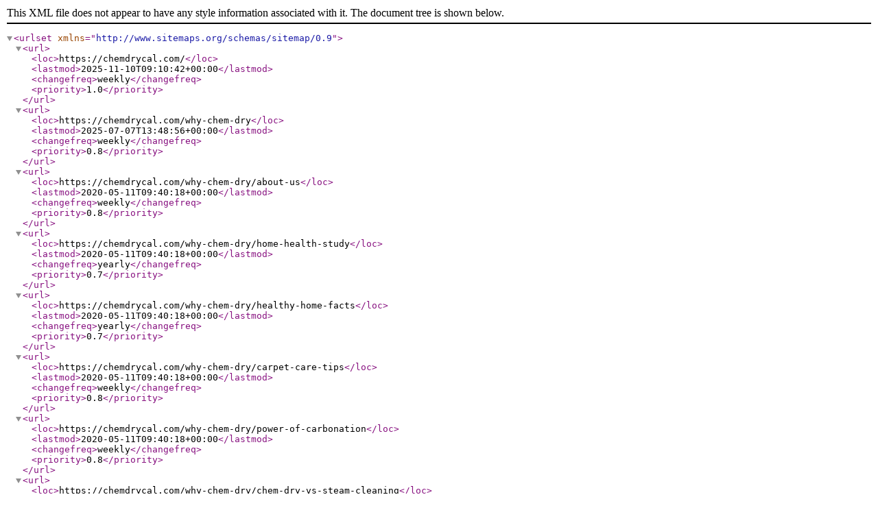

--- FILE ---
content_type: application/xml
request_url: https://chemdrycal.com/sitemap.xml
body_size: 7216
content:
<?xml version="1.0" encoding="utf-8"?>
<urlset xmlns="http://www.sitemaps.org/schemas/sitemap/0.9">
  <url>
    <loc>https://chemdrycal.com/</loc>
    <lastmod>2025-11-10T09:10:42+00:00</lastmod>
    <changefreq>weekly</changefreq>
    <priority>1.0</priority>
  </url>
  <url>
    <loc>https://chemdrycal.com/why-chem-dry</loc>
    <lastmod>2025-07-07T13:48:56+00:00</lastmod>
    <changefreq>weekly</changefreq>
    <priority>0.8</priority>
  </url>
  <url>
    <loc>https://chemdrycal.com/why-chem-dry/about-us</loc>
    <lastmod>2020-05-11T09:40:18+00:00</lastmod>
    <changefreq>weekly</changefreq>
    <priority>0.8</priority>
  </url>
  <url>
    <loc>https://chemdrycal.com/why-chem-dry/home-health-study</loc>
    <lastmod>2020-05-11T09:40:18+00:00</lastmod>
    <changefreq>yearly</changefreq>
    <priority>0.7</priority>
  </url>
  <url>
    <loc>https://chemdrycal.com/why-chem-dry/healthy-home-facts</loc>
    <lastmod>2020-05-11T09:40:18+00:00</lastmod>
    <changefreq>yearly</changefreq>
    <priority>0.7</priority>
  </url>
  <url>
    <loc>https://chemdrycal.com/why-chem-dry/carpet-care-tips</loc>
    <lastmod>2020-05-11T09:40:18+00:00</lastmod>
    <changefreq>weekly</changefreq>
    <priority>0.8</priority>
  </url>
  <url>
    <loc>https://chemdrycal.com/why-chem-dry/power-of-carbonation</loc>
    <lastmod>2020-05-11T09:40:18+00:00</lastmod>
    <changefreq>weekly</changefreq>
    <priority>0.8</priority>
  </url>
  <url>
    <loc>https://chemdrycal.com/why-chem-dry/chem-dry-vs-steam-cleaning</loc>
    <lastmod>2020-05-11T09:40:18+00:00</lastmod>
    <changefreq>weekly</changefreq>
    <priority>0.8</priority>
  </url>
  <url>
    <loc>https://chemdrycal.com/why-chem-dry/chem-dry-cares</loc>
    <lastmod>2020-05-11T09:40:18+00:00</lastmod>
    <changefreq>yearly</changefreq>
    <priority>0.7</priority>
  </url>
  <url>
    <loc>https://chemdrycal.com/why-chem-dry/green-certified</loc>
    <lastmod>2022-09-24T22:54:46+00:00</lastmod>
    <changefreq>yearly</changefreq>
    <priority>0.7</priority>
  </url>
  <url>
    <loc>https://chemdrycal.com/services</loc>
    <lastmod>2024-12-13T10:17:44+00:00</lastmod>
    <changefreq>weekly</changefreq>
    <priority>0.8</priority>
  </url>
  <url>
    <loc>https://chemdrycal.com/services/carpet-cleaning</loc>
    <lastmod>2024-12-13T10:33:11+00:00</lastmod>
    <changefreq>weekly</changefreq>
    <priority>0.8</priority>
  </url>
  <url>
    <loc>https://chemdrycal.com/services/upholstery-cleaning</loc>
    <lastmod>2024-12-13T10:32:31+00:00</lastmod>
    <changefreq>weekly</changefreq>
    <priority>0.8</priority>
  </url>
  <url>
    <loc>https://chemdrycal.com/services/area-and-oriental-rugs</loc>
    <lastmod>2024-12-13T10:30:12+00:00</lastmod>
    <changefreq>weekly</changefreq>
    <priority>0.8</priority>
  </url>
  <url>
    <loc>https://chemdrycal.com/services/pet-odor-removal</loc>
    <lastmod>2024-12-13T10:33:59+00:00</lastmod>
    <changefreq>weekly</changefreq>
    <priority>0.8</priority>
  </url>
  <url>
    <loc>https://chemdrycal.com/services/specialty-stain-removal</loc>
    <lastmod>2024-12-13T10:34:27+00:00</lastmod>
    <changefreq>weekly</changefreq>
    <priority>0.8</priority>
  </url>
  <url>
    <loc>https://chemdrycal.com/services/stone-tile-grout-cleaning</loc>
    <lastmod>2024-12-13T10:35:35+00:00</lastmod>
    <changefreq>weekly</changefreq>
    <priority>0.8</priority>
  </url>
  <url>
    <loc>https://chemdrycal.com/services/granite-countertop-renewal</loc>
    <lastmod>2020-05-11T09:40:18+00:00</lastmod>
    <changefreq>weekly</changefreq>
    <priority>0.8</priority>
  </url>
  <url>
    <loc>https://chemdrycal.com/services/leather-cleaning</loc>
    <lastmod>2020-05-11T09:40:18+00:00</lastmod>
    <changefreq>weekly</changefreq>
    <priority>0.8</priority>
  </url>
  <url>
    <loc>https://chemdrycal.com/services/commercial-services</loc>
    <lastmod>2024-12-13T10:37:02+00:00</lastmod>
    <changefreq>weekly</changefreq>
    <priority>0.8</priority>
  </url>
  <url>
    <loc>https://chemdrycal.com/services/water-damage-restoration</loc>
    <lastmod>2020-05-11T09:40:18+00:00</lastmod>
    <changefreq>weekly</changefreq>
    <priority>0.8</priority>
  </url>
  <url>
    <loc>https://chemdrycal.com/services/sanitizing-services</loc>
    <lastmod>2024-12-13T10:27:31+00:00</lastmod>
    <changefreq>yearly</changefreq>
    <priority>0.7</priority>
  </url>
  <url>
    <loc>https://chemdrycal.com/services/micropro-shield</loc>
    <lastmod>2024-12-13T10:27:31+00:00</lastmod>
    <changefreq>yearly</changefreq>
    <priority>0.7</priority>
  </url>
  <url>
    <loc>https://chemdrycal.com/request-a-cleaning</loc>
    <lastmod>2021-10-20T17:05:42+00:00</lastmod>
    <changefreq>monthly</changefreq>
    <priority>0.7</priority>
  </url>
  <url>
    <loc>https://chemdrycal.com/request-a-cleaning/submission-complete</loc>
    <lastmod>2020-05-11T09:40:18+00:00</lastmod>
    <changefreq>weekly</changefreq>
    <priority>0.5</priority>
  </url>
  <url>
    <loc>https://chemdrycal.com/specials</loc>
    <lastmod>2021-10-20T17:05:42+00:00</lastmod>
    <changefreq>weekly</changefreq>
    <priority>0.8</priority>
  </url>
  <url>
    <loc>https://chemdrycal.com/specials/hello-fall-specials</loc>
    <lastmod>2020-05-11T09:40:18+00:00</lastmod>
    <changefreq>monthly</changefreq>
    <priority>0.3</priority>
  </url>
  <url>
    <loc>https://chemdrycal.com/specials/hello-fall-specials-1</loc>
    <lastmod>2020-05-11T09:40:18+00:00</lastmod>
    <changefreq>monthly</changefreq>
    <priority>0.3</priority>
  </url>
  <url>
    <loc>https://chemdrycal.com/specials/hello-fall-special</loc>
    <lastmod>2020-05-11T09:40:18+00:00</lastmod>
    <changefreq>monthly</changefreq>
    <priority>0.5</priority>
  </url>
  <url>
    <loc>https://chemdrycal.com/specials/default-coupon-4-edit-me</loc>
    <lastmod>2020-05-11T09:40:18+00:00</lastmod>
    <changefreq>monthly</changefreq>
    <priority>0.5</priority>
  </url>
  <url>
    <loc>https://chemdrycal.com/specials/default-coupon-5-edit-me</loc>
    <lastmod>2020-05-11T09:40:18+00:00</lastmod>
    <changefreq>monthly</changefreq>
    <priority>0.5</priority>
  </url>
  <url>
    <loc>https://chemdrycal.com/leave-a-review</loc>
    <lastmod>2021-10-20T17:05:42+00:00</lastmod>
    <changefreq>monthly</changefreq>
    <priority>0.7</priority>
  </url>
  <url>
    <loc>https://chemdrycal.com/privacy-policy</loc>
    <lastmod>2020-05-11T09:40:18+00:00</lastmod>
    <changefreq>yearly</changefreq>
    <priority>0.2</priority>
  </url>
  <url>
    <loc>https://chemdrycal.com/ontrack-appointment</loc>
    <lastmod>2023-11-01T18:21:34+00:00</lastmod>
    <changefreq>monthly</changefreq>
    <priority>0.7</priority>
  </url>
  <url>
    <loc>https://chemdrycal.com/ontrack-appointment/ontrack-appointment-requested</loc>
    <lastmod>2021-08-24T18:32:31+00:00</lastmod>
    <changefreq>weekly</changefreq>
    <priority>0.5</priority>
  </url>
  <url>
    <loc>https://chemdrycal.com/accessibility</loc>
    <lastmod>2022-04-05T21:15:44+00:00</lastmod>
    <changefreq>yearly</changefreq>
    <priority>0.7</priority>
  </url>
</urlset>